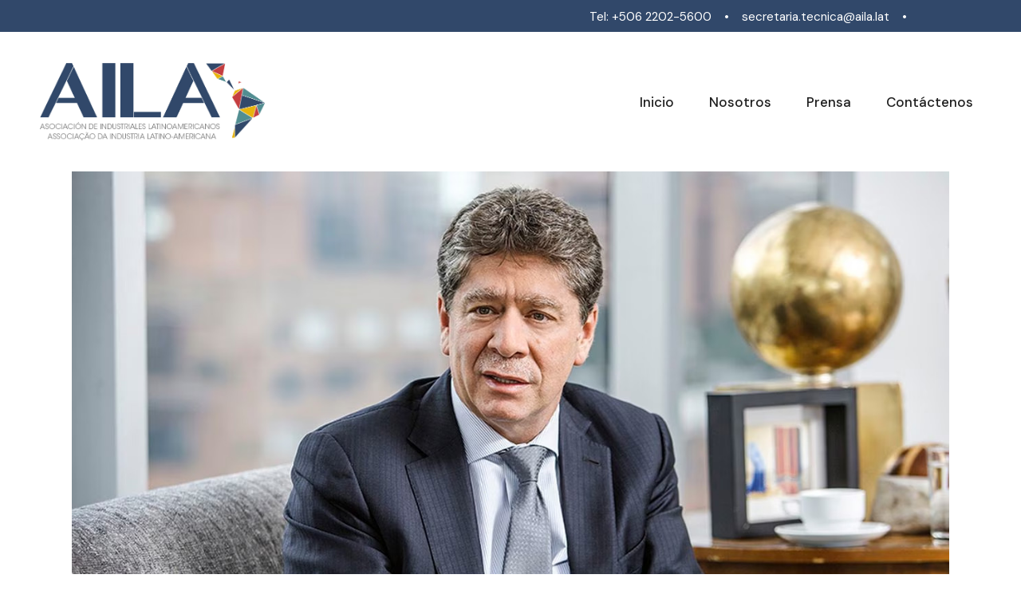

--- FILE ---
content_type: text/html; charset=UTF-8
request_url: https://aila.lat/category/uncategorized/
body_size: 11379
content:
<!DOCTYPE html>
<html lang="es-CR">
<head>
	<meta charset="UTF-8">
	<meta name="viewport" content="width=device-width, initial-scale=1, user-scalable=yes">
	<link rel="profile" href="https://gmpg.org/xfn/11">

	<title>Uncategorized &#8211; AILA</title>
<meta name='robots' content='max-image-preview:large' />
<link rel='dns-prefetch' href='//fonts.googleapis.com' />
<link rel="alternate" type="application/rss+xml" title="AILA &raquo; Feed" href="https://aila.lat/feed/" />
<link rel="alternate" type="application/rss+xml" title="AILA &raquo; RSS de los comentarios" href="https://aila.lat/comments/feed/" />
<link rel="alternate" type="application/rss+xml" title="AILA &raquo; Uncategorized RSS de la categoría" href="https://aila.lat/category/uncategorized/feed/" />
<style id='wp-img-auto-sizes-contain-inline-css' type='text/css'>
img:is([sizes=auto i],[sizes^="auto," i]){contain-intrinsic-size:3000px 1500px}
/*# sourceURL=wp-img-auto-sizes-contain-inline-css */
</style>
<style id='wp-emoji-styles-inline-css' type='text/css'>

	img.wp-smiley, img.emoji {
		display: inline !important;
		border: none !important;
		box-shadow: none !important;
		height: 1em !important;
		width: 1em !important;
		margin: 0 0.07em !important;
		vertical-align: -0.1em !important;
		background: none !important;
		padding: 0 !important;
	}
/*# sourceURL=wp-emoji-styles-inline-css */
</style>
<link rel='stylesheet' id='wp-block-library-css' href='https://aila.lat/wp-includes/css/dist/block-library/style.min.css?ver=6.9' type='text/css' media='all' />
<style id='wp-block-paragraph-inline-css' type='text/css'>
.is-small-text{font-size:.875em}.is-regular-text{font-size:1em}.is-large-text{font-size:2.25em}.is-larger-text{font-size:3em}.has-drop-cap:not(:focus):first-letter{float:left;font-size:8.4em;font-style:normal;font-weight:100;line-height:.68;margin:.05em .1em 0 0;text-transform:uppercase}body.rtl .has-drop-cap:not(:focus):first-letter{float:none;margin-left:.1em}p.has-drop-cap.has-background{overflow:hidden}:root :where(p.has-background){padding:1.25em 2.375em}:where(p.has-text-color:not(.has-link-color)) a{color:inherit}p.has-text-align-left[style*="writing-mode:vertical-lr"],p.has-text-align-right[style*="writing-mode:vertical-rl"]{rotate:180deg}
/*# sourceURL=https://aila.lat/wp-includes/blocks/paragraph/style.min.css */
</style>
<style id='global-styles-inline-css' type='text/css'>
:root{--wp--preset--aspect-ratio--square: 1;--wp--preset--aspect-ratio--4-3: 4/3;--wp--preset--aspect-ratio--3-4: 3/4;--wp--preset--aspect-ratio--3-2: 3/2;--wp--preset--aspect-ratio--2-3: 2/3;--wp--preset--aspect-ratio--16-9: 16/9;--wp--preset--aspect-ratio--9-16: 9/16;--wp--preset--color--black: #000000;--wp--preset--color--cyan-bluish-gray: #abb8c3;--wp--preset--color--white: #ffffff;--wp--preset--color--pale-pink: #f78da7;--wp--preset--color--vivid-red: #cf2e2e;--wp--preset--color--luminous-vivid-orange: #ff6900;--wp--preset--color--luminous-vivid-amber: #fcb900;--wp--preset--color--light-green-cyan: #7bdcb5;--wp--preset--color--vivid-green-cyan: #00d084;--wp--preset--color--pale-cyan-blue: #8ed1fc;--wp--preset--color--vivid-cyan-blue: #0693e3;--wp--preset--color--vivid-purple: #9b51e0;--wp--preset--gradient--vivid-cyan-blue-to-vivid-purple: linear-gradient(135deg,rgb(6,147,227) 0%,rgb(155,81,224) 100%);--wp--preset--gradient--light-green-cyan-to-vivid-green-cyan: linear-gradient(135deg,rgb(122,220,180) 0%,rgb(0,208,130) 100%);--wp--preset--gradient--luminous-vivid-amber-to-luminous-vivid-orange: linear-gradient(135deg,rgb(252,185,0) 0%,rgb(255,105,0) 100%);--wp--preset--gradient--luminous-vivid-orange-to-vivid-red: linear-gradient(135deg,rgb(255,105,0) 0%,rgb(207,46,46) 100%);--wp--preset--gradient--very-light-gray-to-cyan-bluish-gray: linear-gradient(135deg,rgb(238,238,238) 0%,rgb(169,184,195) 100%);--wp--preset--gradient--cool-to-warm-spectrum: linear-gradient(135deg,rgb(74,234,220) 0%,rgb(151,120,209) 20%,rgb(207,42,186) 40%,rgb(238,44,130) 60%,rgb(251,105,98) 80%,rgb(254,248,76) 100%);--wp--preset--gradient--blush-light-purple: linear-gradient(135deg,rgb(255,206,236) 0%,rgb(152,150,240) 100%);--wp--preset--gradient--blush-bordeaux: linear-gradient(135deg,rgb(254,205,165) 0%,rgb(254,45,45) 50%,rgb(107,0,62) 100%);--wp--preset--gradient--luminous-dusk: linear-gradient(135deg,rgb(255,203,112) 0%,rgb(199,81,192) 50%,rgb(65,88,208) 100%);--wp--preset--gradient--pale-ocean: linear-gradient(135deg,rgb(255,245,203) 0%,rgb(182,227,212) 50%,rgb(51,167,181) 100%);--wp--preset--gradient--electric-grass: linear-gradient(135deg,rgb(202,248,128) 0%,rgb(113,206,126) 100%);--wp--preset--gradient--midnight: linear-gradient(135deg,rgb(2,3,129) 0%,rgb(40,116,252) 100%);--wp--preset--font-size--small: 13px;--wp--preset--font-size--medium: 20px;--wp--preset--font-size--large: 36px;--wp--preset--font-size--x-large: 42px;--wp--preset--spacing--20: 0.44rem;--wp--preset--spacing--30: 0.67rem;--wp--preset--spacing--40: 1rem;--wp--preset--spacing--50: 1.5rem;--wp--preset--spacing--60: 2.25rem;--wp--preset--spacing--70: 3.38rem;--wp--preset--spacing--80: 5.06rem;--wp--preset--shadow--natural: 6px 6px 9px rgba(0, 0, 0, 0.2);--wp--preset--shadow--deep: 12px 12px 50px rgba(0, 0, 0, 0.4);--wp--preset--shadow--sharp: 6px 6px 0px rgba(0, 0, 0, 0.2);--wp--preset--shadow--outlined: 6px 6px 0px -3px rgb(255, 255, 255), 6px 6px rgb(0, 0, 0);--wp--preset--shadow--crisp: 6px 6px 0px rgb(0, 0, 0);}:where(.is-layout-flex){gap: 0.5em;}:where(.is-layout-grid){gap: 0.5em;}body .is-layout-flex{display: flex;}.is-layout-flex{flex-wrap: wrap;align-items: center;}.is-layout-flex > :is(*, div){margin: 0;}body .is-layout-grid{display: grid;}.is-layout-grid > :is(*, div){margin: 0;}:where(.wp-block-columns.is-layout-flex){gap: 2em;}:where(.wp-block-columns.is-layout-grid){gap: 2em;}:where(.wp-block-post-template.is-layout-flex){gap: 1.25em;}:where(.wp-block-post-template.is-layout-grid){gap: 1.25em;}.has-black-color{color: var(--wp--preset--color--black) !important;}.has-cyan-bluish-gray-color{color: var(--wp--preset--color--cyan-bluish-gray) !important;}.has-white-color{color: var(--wp--preset--color--white) !important;}.has-pale-pink-color{color: var(--wp--preset--color--pale-pink) !important;}.has-vivid-red-color{color: var(--wp--preset--color--vivid-red) !important;}.has-luminous-vivid-orange-color{color: var(--wp--preset--color--luminous-vivid-orange) !important;}.has-luminous-vivid-amber-color{color: var(--wp--preset--color--luminous-vivid-amber) !important;}.has-light-green-cyan-color{color: var(--wp--preset--color--light-green-cyan) !important;}.has-vivid-green-cyan-color{color: var(--wp--preset--color--vivid-green-cyan) !important;}.has-pale-cyan-blue-color{color: var(--wp--preset--color--pale-cyan-blue) !important;}.has-vivid-cyan-blue-color{color: var(--wp--preset--color--vivid-cyan-blue) !important;}.has-vivid-purple-color{color: var(--wp--preset--color--vivid-purple) !important;}.has-black-background-color{background-color: var(--wp--preset--color--black) !important;}.has-cyan-bluish-gray-background-color{background-color: var(--wp--preset--color--cyan-bluish-gray) !important;}.has-white-background-color{background-color: var(--wp--preset--color--white) !important;}.has-pale-pink-background-color{background-color: var(--wp--preset--color--pale-pink) !important;}.has-vivid-red-background-color{background-color: var(--wp--preset--color--vivid-red) !important;}.has-luminous-vivid-orange-background-color{background-color: var(--wp--preset--color--luminous-vivid-orange) !important;}.has-luminous-vivid-amber-background-color{background-color: var(--wp--preset--color--luminous-vivid-amber) !important;}.has-light-green-cyan-background-color{background-color: var(--wp--preset--color--light-green-cyan) !important;}.has-vivid-green-cyan-background-color{background-color: var(--wp--preset--color--vivid-green-cyan) !important;}.has-pale-cyan-blue-background-color{background-color: var(--wp--preset--color--pale-cyan-blue) !important;}.has-vivid-cyan-blue-background-color{background-color: var(--wp--preset--color--vivid-cyan-blue) !important;}.has-vivid-purple-background-color{background-color: var(--wp--preset--color--vivid-purple) !important;}.has-black-border-color{border-color: var(--wp--preset--color--black) !important;}.has-cyan-bluish-gray-border-color{border-color: var(--wp--preset--color--cyan-bluish-gray) !important;}.has-white-border-color{border-color: var(--wp--preset--color--white) !important;}.has-pale-pink-border-color{border-color: var(--wp--preset--color--pale-pink) !important;}.has-vivid-red-border-color{border-color: var(--wp--preset--color--vivid-red) !important;}.has-luminous-vivid-orange-border-color{border-color: var(--wp--preset--color--luminous-vivid-orange) !important;}.has-luminous-vivid-amber-border-color{border-color: var(--wp--preset--color--luminous-vivid-amber) !important;}.has-light-green-cyan-border-color{border-color: var(--wp--preset--color--light-green-cyan) !important;}.has-vivid-green-cyan-border-color{border-color: var(--wp--preset--color--vivid-green-cyan) !important;}.has-pale-cyan-blue-border-color{border-color: var(--wp--preset--color--pale-cyan-blue) !important;}.has-vivid-cyan-blue-border-color{border-color: var(--wp--preset--color--vivid-cyan-blue) !important;}.has-vivid-purple-border-color{border-color: var(--wp--preset--color--vivid-purple) !important;}.has-vivid-cyan-blue-to-vivid-purple-gradient-background{background: var(--wp--preset--gradient--vivid-cyan-blue-to-vivid-purple) !important;}.has-light-green-cyan-to-vivid-green-cyan-gradient-background{background: var(--wp--preset--gradient--light-green-cyan-to-vivid-green-cyan) !important;}.has-luminous-vivid-amber-to-luminous-vivid-orange-gradient-background{background: var(--wp--preset--gradient--luminous-vivid-amber-to-luminous-vivid-orange) !important;}.has-luminous-vivid-orange-to-vivid-red-gradient-background{background: var(--wp--preset--gradient--luminous-vivid-orange-to-vivid-red) !important;}.has-very-light-gray-to-cyan-bluish-gray-gradient-background{background: var(--wp--preset--gradient--very-light-gray-to-cyan-bluish-gray) !important;}.has-cool-to-warm-spectrum-gradient-background{background: var(--wp--preset--gradient--cool-to-warm-spectrum) !important;}.has-blush-light-purple-gradient-background{background: var(--wp--preset--gradient--blush-light-purple) !important;}.has-blush-bordeaux-gradient-background{background: var(--wp--preset--gradient--blush-bordeaux) !important;}.has-luminous-dusk-gradient-background{background: var(--wp--preset--gradient--luminous-dusk) !important;}.has-pale-ocean-gradient-background{background: var(--wp--preset--gradient--pale-ocean) !important;}.has-electric-grass-gradient-background{background: var(--wp--preset--gradient--electric-grass) !important;}.has-midnight-gradient-background{background: var(--wp--preset--gradient--midnight) !important;}.has-small-font-size{font-size: var(--wp--preset--font-size--small) !important;}.has-medium-font-size{font-size: var(--wp--preset--font-size--medium) !important;}.has-large-font-size{font-size: var(--wp--preset--font-size--large) !important;}.has-x-large-font-size{font-size: var(--wp--preset--font-size--x-large) !important;}
/*# sourceURL=global-styles-inline-css */
</style>

<style id='classic-theme-styles-inline-css' type='text/css'>
/*! This file is auto-generated */
.wp-block-button__link{color:#fff;background-color:#32373c;border-radius:9999px;box-shadow:none;text-decoration:none;padding:calc(.667em + 2px) calc(1.333em + 2px);font-size:1.125em}.wp-block-file__button{background:#32373c;color:#fff;text-decoration:none}
/*# sourceURL=/wp-includes/css/classic-themes.min.css */
</style>
<link rel='stylesheet' id='trp-language-switcher-style-css' href='https://aila.lat/wp-content/plugins/translatepress-multilingual/assets/css/trp-language-switcher.css?ver=2.7.5' type='text/css' media='all' />
<link rel='stylesheet' id='swiper-css' href='https://aila.lat/wp-content/plugins/elementor/assets/lib/swiper/v8/css/swiper.min.css?ver=8.4.5' type='text/css' media='all' />
<link rel='stylesheet' id='qode-essential-addons-style-css' href='https://aila.lat/wp-content/plugins/qode-essential-addons/assets/css/main.min.css?ver=6.9' type='text/css' media='all' />
<link rel='stylesheet' id='qi-google-fonts-css' href='https://fonts.googleapis.com/css?family=DM+Sans%3A400%2C500%2C600%2C700&#038;subset=latin-ext&#038;display=swap&#038;ver=1.0.0' type='text/css' media='all' />
<link rel='stylesheet' id='qi-grid-css' href='https://aila.lat/wp-content/themes/qi/assets/css/grid.min.css?ver=6.9' type='text/css' media='all' />
<link rel='stylesheet' id='qi-main-css' href='https://aila.lat/wp-content/themes/qi/assets/css/main.min.css?ver=6.9' type='text/css' media='all' />
<style id='qi-main-inline-css' type='text/css'>
#qodef-page-inner { padding: 0 0 0 0;}#qodef-top-area { background-color: #31486a;}#qodef-top-area-inner { height: 40px;}#qodef-page-header .qodef-header-logo-link { height: 130px;}.qodef-header--standard #qodef-page-header { height: 175px;background-color: #ffffff;}
/*# sourceURL=qi-main-inline-css */
</style>
<link rel='stylesheet' id='qi-style-css' href='https://aila.lat/wp-content/themes/qi/style.css?ver=6.9' type='text/css' media='all' />
<script type="text/javascript" src="https://aila.lat/wp-includes/js/jquery/jquery.min.js?ver=3.7.1" id="jquery-core-js"></script>
<script type="text/javascript" src="https://aila.lat/wp-includes/js/jquery/jquery-migrate.min.js?ver=3.4.1" id="jquery-migrate-js"></script>
<link rel="https://api.w.org/" href="https://aila.lat/wp-json/" /><link rel="alternate" title="JSON" type="application/json" href="https://aila.lat/wp-json/wp/v2/categories/1" /><link rel="EditURI" type="application/rsd+xml" title="RSD" href="https://aila.lat/xmlrpc.php?rsd" />
<meta name="generator" content="WordPress 6.9" />
<link rel="alternate" hreflang="es-CR" href="https://aila.lat/category/uncategorized/"/>
<link rel="alternate" hreflang="en-US" href="https://aila.lat/en/category/uncategorized/"/>
<link rel="alternate" hreflang="es" href="https://aila.lat/category/uncategorized/"/>
<link rel="alternate" hreflang="en" href="https://aila.lat/en/category/uncategorized/"/>
<meta name="generator" content="Elementor 3.21.3; features: e_optimized_assets_loading, e_optimized_css_loading, additional_custom_breakpoints; settings: css_print_method-external, google_font-enabled, font_display-swap">
<link rel="icon" href="https://aila.lat/wp-content/uploads/2023/02/cropped-aila-favico-32x32.png" sizes="32x32" />
<link rel="icon" href="https://aila.lat/wp-content/uploads/2023/02/cropped-aila-favico-192x192.png" sizes="192x192" />
<link rel="apple-touch-icon" href="https://aila.lat/wp-content/uploads/2023/02/cropped-aila-favico-180x180.png" />
<meta name="msapplication-TileImage" content="https://aila.lat/wp-content/uploads/2023/02/cropped-aila-favico-270x270.png" />
</head>
<body class="archive category category-uncategorized category-1 wp-embed-responsive wp-theme-qi translatepress-es_CR qodef-back-to-top--enabled qodef-content-grid-1300  qodef-header--standard qodef-header-appearance--sticky qodef-mobile-header--standard qode-essential-addons-1.5.5 theme-qi qi-1.2.2 qodef-header-standard--right qodef-search--covers-header elementor-default elementor-kit-70" itemscope itemtype="https://schema.org/WebPage">
	<a class="skip-link screen-reader-text" href="#qodef-page-content">Skip to the content</a>	<div id="qodef-page-wrapper" class="">
			<div id="qodef-top-area">
		<div id="qodef-top-area-inner" class="">
			
							<div class="qodef-widget-holder qodef-top-area-right">
						<div class="qodef-widget-holder qodef--one">
		<div id="custom_html-4" class="widget_text widget widget_custom_html qodef-top-area-right" data-area="top-area-right"><div class="textwidget custom-html-widget"><span style="
    font-size: 0.9em;
    font-weight: 400;
    color: #fff;">Tel: +506 2202-5600&nbsp;&nbsp;&nbsp;&nbsp;•&nbsp;&nbsp;&nbsp;&nbsp;secretaria.tecnica@aila.lat&nbsp;&nbsp;&nbsp;&nbsp;•&nbsp;</span></div></div><div id="qode_essential_addons_icon_svg-3" class="widget widget_qode_essential_addons_icon_svg qodef-top-area-right" data-area="top-area-right">				<div class="qodef-addons-icon-svg-widget">
											<a href="https://www.facebook.com/ASOINDLA/?locale=es_LA" target="_blank">
										<div class="qodef-m-holder" style="align-items:center">
						<div class="qodef-m-icon" style="margin: 0 10px 0 0;--fill-color: #ffffff;--fill-hover-color: #e5bf42;width: 18px;height: 18px">
							<svg xmlns="http://www.w3.org/2000/svg" viewBox="0 0 448 512"><!--! Font Awesome Pro 6.3.0 by @fontawesome - https://fontawesome.com License - https://fontawesome.com/license (Commercial License) Copyright 2023 Fonticons, Inc. --><path d="M400 32H48A48 48 0 0 0 0 80v352a48 48 0 0 0 48 48h137.25V327.69h-63V256h63v-54.64c0-62.15 37-96.48 93.67-96.48 27.14 0 55.52 4.84 55.52 4.84v61h-31.27c-30.81 0-40.42 19.12-40.42 38.73V256h68.78l-11 71.69h-57.78V480H400a48 48 0 0 0 48-48V80a48 48 0 0 0-48-48z" /></svg>						</div>
											</div>
											</a>
									</div>
				</div><div id="qode_essential_addons_icon_svg-2" class="widget widget_qode_essential_addons_icon_svg qodef-top-area-right" data-area="top-area-right">				<div class="qodef-addons-icon-svg-widget">
											<a href="https://www.linkedin.com/company/asociaci%C3%B3n-de-industriales-latinoamericanos/about/" target="_blank">
										<div class="qodef-m-holder" style="align-items:center">
						<div class="qodef-m-icon" style="margin: 0 10px 0 0;--fill-color: #ffffff;--fill-hover-color: #e5bf42;width: 18px;height: 18px">
							<svg xmlns="http://www.w3.org/2000/svg" viewBox="0 0 448 512"><!--! Font Awesome Pro 6.3.0 by @fontawesome - https://fontawesome.com License - https://fontawesome.com/license (Commercial License) Copyright 2023 Fonticons, Inc. --><path d="M416 32H31.9C14.3 32 0 46.5 0 64.3v383.4C0 465.5 14.3 480 31.9 480H416c17.6 0 32-14.5 32-32.3V64.3c0-17.8-14.4-32.3-32-32.3zM135.4 416H69V202.2h66.5V416zm-33.2-243c-21.3 0-38.5-17.3-38.5-38.5S80.9 96 102.2 96c21.2 0 38.5 17.3 38.5 38.5 0 21.3-17.2 38.5-38.5 38.5zm282.1 243h-66.4V312c0-24.8-.5-56.7-34.5-56.7-34.6 0-39.9 27-39.9 54.9V416h-66.4V202.2h63.7v29.2h.9c8.9-16.8 30.6-34.5 62.9-34.5 67.2 0 79.7 44.3 79.7 101.9V416z" /></svg>						</div>
											</div>
											</a>
									</div>
				</div><div id="qode_essential_addons_icon_svg-4" class="widget widget_qode_essential_addons_icon_svg qodef-top-area-right" data-area="top-area-right">				<div class="qodef-addons-icon-svg-widget">
											<a href="https://twitter.com/ailaindustrias?lang=es" target="_blank">
										<div class="qodef-m-holder" style="align-items:center">
						<div class="qodef-m-icon" style="margin: 0 0 0 0;--fill-color: #ffffff;--fill-hover-color: #e5bf42;width: 18px;height: 18px">
							<svg xmlns="http://www.w3.org/2000/svg" viewBox="0 0 448 512"><!--! Font Awesome Pro 6.3.0 by @fontawesome - https://fontawesome.com License - https://fontawesome.com/license (Commercial License) Copyright 2023 Fonticons, Inc. --><path d="M400 32H48C21.5 32 0 53.5 0 80v352c0 26.5 21.5 48 48 48h352c26.5 0 48-21.5 48-48V80c0-26.5-21.5-48-48-48zm-48.9 158.8c.2 2.8.2 5.7.2 8.5 0 86.7-66 186.6-186.6 186.6-37.2 0-71.7-10.8-100.7-29.4 5.3.6 10.4.8 15.8.8 30.7 0 58.9-10.4 81.4-28-28.8-.6-53-19.5-61.3-45.5 10.1 1.5 19.2 1.5 29.6-1.2-30-6.1-52.5-32.5-52.5-64.4v-.8c8.7 4.9 18.9 7.9 29.6 8.3a65.447 65.447 0 0 1-29.2-54.6c0-12.2 3.2-23.4 8.9-33.1 32.3 39.8 80.8 65.8 135.2 68.6-9.3-44.5 24-80.6 64-80.6 18.9 0 35.9 7.9 47.9 20.7 14.8-2.8 29-8.3 41.6-15.8-4.9 15.2-15.2 28-28.8 36.1 13.2-1.4 26-5.1 37.8-10.2-8.9 13.1-20.1 24.7-32.9 34z" /></svg>						</div>
											</div>
											</a>
									</div>
				</div>	</div>
				</div>
			
					</div>
	</div>
<header id="qodef-page-header" >
		<div id="qodef-page-header-inner" class="">
		<a itemprop="url" class="qodef-header-logo-link qodef-height--set qodef-source--image" href="https://aila.lat/" rel="home">
	<img fetchpriority="high" width="1262" height="582" src="https://aila.lat/wp-content/uploads/2023/02/cropped-AILA.png" class="qodef-header-logo-image qodef--main" alt="logo main" itemprop="image" srcset="https://aila.lat/wp-content/uploads/2023/02/cropped-AILA.png 1262w, https://aila.lat/wp-content/uploads/2023/02/cropped-AILA-300x138.png 300w, https://aila.lat/wp-content/uploads/2023/02/cropped-AILA-1024x472.png 1024w, https://aila.lat/wp-content/uploads/2023/02/cropped-AILA-768x354.png 768w" sizes="(max-width: 1262px) 100vw, 1262px" /></a>
	<nav class="qodef-header-navigation" role="navigation" aria-label="Top Menu">
		<ul id="menu-primary-menu-1" class="menu"><li class="menu-item menu-item-type-post_type menu-item-object-page menu-item-home menu-item-230"><a href="https://aila.lat/"><span class="qodef-menu-item-text">Inicio</span></a></li>
<li class="menu-item menu-item-type-post_type menu-item-object-page menu-item-has-children menu-item-193 qodef-menu-item--narrow"><a href="https://aila.lat/nosotros/"><span class="qodef-menu-item-text">Nosotros</span></a>
<ul class="sub-menu">
	<li class="menu-item menu-item-type-post_type menu-item-object-page menu-item-46"><a href="https://aila.lat/historia/"><span class="qodef-menu-item-text">Historia</span></a></li>
</ul>
</li>
<li class="menu-item menu-item-type-post_type menu-item-object-page menu-item-546"><a href="https://aila.lat/prensa/"><span class="qodef-menu-item-text">Prensa</span></a></li>
<li class="menu-item menu-item-type-post_type menu-item-object-page menu-item-194"><a href="https://aila.lat/contactenos/"><span class="qodef-menu-item-text">Contáctenos</span></a></li>
</ul>	</nav>
	</div>
	<div class="qodef-header-sticky qodef-custom-header-layout qodef-appearance--down">
	<div class="qodef-header-sticky-inner ">
		<a itemprop="url" class="qodef-header-logo-link qodef-height--set qodef-source--image" href="https://aila.lat/" rel="home">
	<img width="1039" height="331" src="https://aila.lat/wp-content/uploads/2023/02/AILA-logo.png" class="qodef-header-logo-image qodef--main" alt="logo main" itemprop="image" srcset="https://aila.lat/wp-content/uploads/2023/02/AILA-logo.png 1039w, https://aila.lat/wp-content/uploads/2023/02/AILA-logo-300x96.png 300w, https://aila.lat/wp-content/uploads/2023/02/AILA-logo-1024x326.png 1024w, https://aila.lat/wp-content/uploads/2023/02/AILA-logo-768x245.png 768w" sizes="(max-width: 1039px) 100vw, 1039px" /></a>
	<nav class="qodef-header-navigation" role="navigation" aria-label="Top Menu">
		<ul id="menu-primary-menu-2" class="menu"><li class="menu-item menu-item-type-post_type menu-item-object-page menu-item-home menu-item-230"><a href="https://aila.lat/"><span class="qodef-menu-item-text">Inicio</span></a></li>
<li class="menu-item menu-item-type-post_type menu-item-object-page menu-item-has-children menu-item-193 qodef-menu-item--narrow"><a href="https://aila.lat/nosotros/"><span class="qodef-menu-item-text">Nosotros</span></a>
<ul class="sub-menu">
	<li class="menu-item menu-item-type-post_type menu-item-object-page menu-item-46"><a href="https://aila.lat/historia/"><span class="qodef-menu-item-text">Historia</span></a></li>
</ul>
</li>
<li class="menu-item menu-item-type-post_type menu-item-object-page menu-item-546"><a href="https://aila.lat/prensa/"><span class="qodef-menu-item-text">Prensa</span></a></li>
<li class="menu-item menu-item-type-post_type menu-item-object-page menu-item-194"><a href="https://aila.lat/contactenos/"><span class="qodef-menu-item-text">Contáctenos</span></a></li>
</ul>	</nav>
	</div>
	</div>
</header>
<header id="qodef-page-mobile-header">
		<div id="qodef-page-mobile-header-inner" >
		<a itemprop="url" class="qodef-mobile-header-logo-link" href="https://aila.lat/" rel="home">
	<span class="qodef-header-logo-label">AILA</span></a>
	<button type="button" class="qodef-mobile-header-opener" aria-expanded="false" aria-label="Open the menu"><svg class="qodef--initial" xmlns="http://www.w3.org/2000/svg" xmlns:xlink="http://www.w3.org/1999/xlink" width="20" height="13" x="0px" y="0px" viewBox="0 0 21.3 13.7" xml:space="preserve" aria-hidden="true"><rect x="10.1" y="-9.1" transform="matrix(-1.836970e-16 1 -1 -1.836970e-16 11.5 -9.75)" width="1" height="20"/><rect x="10.1" y="-3.1" transform="matrix(-1.836970e-16 1 -1 -1.836970e-16 17.5 -3.75)" width="1" height="20"/><rect x="10.1" y="2.9" transform="matrix(-1.836970e-16 1 -1 -1.836970e-16 23.5 2.25)" width="1" height="20"/></svg></button>
		<nav class="qodef-mobile-header-navigation qodef-mobile-header-navigation-initial" role="navigation" aria-label="Mobile Menu">
		<ul id="menu-primary-menu-3" class=""><li class="menu-item menu-item-type-post_type menu-item-object-page menu-item-home menu-item-230"><a href="https://aila.lat/"><span class="qodef-menu-item-text">Inicio</span></a></li>
<li class="menu-item menu-item-type-post_type menu-item-object-page menu-item-has-children menu-item-193 qodef-menu-item--narrow"><a href="https://aila.lat/nosotros/"><span class="qodef-menu-item-text">Nosotros</span></a><button type="button" class="qodef-mobile-menu-item-icon" aria-expanded="false" aria-label="Open the menu"><span class="screen-reader-text">Show sub menu</span><svg  xmlns="http://www.w3.org/2000/svg" xmlns:xlink="http://www.w3.org/1999/xlink" x="0px" y="0px" width="6.2px" height="10.8px" viewBox="0 0 6.2 10.8" xml:space="preserve" aria-hidden="true"><g><path d="M5.9,5.9l-4.7,4.7c-0.3,0.3-0.7,0.3-1,0c-0.1-0.1-0.2-0.3-0.2-0.5c0-0.2,0.1-0.4,0.2-0.5l4.1-4.2L0.3,1.2c-0.4-0.3-0.4-0.7,0-1c0.3-0.3,0.7-0.3,1,0l4.7,4.7C6.1,5,6.2,5.2,6.2,5.4C6.2,5.6,6.1,5.8,5.9,5.9z"/></g></svg></button>
<ul class="sub-menu">
	<li class="menu-item menu-item-type-post_type menu-item-object-page menu-item-46"><a href="https://aila.lat/historia/"><span class="qodef-menu-item-text">Historia</span></a></li>
</ul>
</li>
<li class="menu-item menu-item-type-post_type menu-item-object-page menu-item-546"><a href="https://aila.lat/prensa/"><span class="qodef-menu-item-text">Prensa</span></a></li>
<li class="menu-item menu-item-type-post_type menu-item-object-page menu-item-194"><a href="https://aila.lat/contactenos/"><span class="qodef-menu-item-text">Contáctenos</span></a></li>
</ul>	</nav>
	</div>
	</header>
		<div id="qodef-page-outer">
						<div id="qodef-page-inner" class="qodef-content-grid">
<main id="qodef-page-content" class="qodef-grid qodef-layout--columns  qodef-gutter--huge">
	<div class="qodef-grid-inner">
		<div class="qodef-grid-item qodef-page-content-section">
		<div class="qodef-blog qodef-m qodef--list qodef-grid qodef-layout--columns qodef-responsive--predefined   ">
					<div class="qodef-grid-inner">
				<article class="qodef-blog-item qodef-e qodef-grid-item post-695 post type-post status-publish format-standard has-post-thumbnail hentry category-uncategorized tag-bruce-mac-master">
	<div class="qodef-e-inner">
		<div class="qodef-e-media">
		<div class="qodef-e-media-image">
					<a itemprop="url" href="https://aila.lat/2024/03/20/en-asamblea-ordinaria-de-la-asociacion-de-industriales-de-america-latina-aila-colombia-con-el-presidente-de-la-andi-bruce-mac-master-queda-elegida-para-presidir-la-aila-para-el-peri/">
				<img width="1280" height="720" src="https://aila.lat/wp-content/uploads/2023/02/don-bruce-mac-master-vice-presidente.jpg" class="attachment-full size-full wp-post-image" alt="" decoding="async" srcset="https://aila.lat/wp-content/uploads/2023/02/don-bruce-mac-master-vice-presidente.jpg 1280w, https://aila.lat/wp-content/uploads/2023/02/don-bruce-mac-master-vice-presidente-300x169.jpg 300w, https://aila.lat/wp-content/uploads/2023/02/don-bruce-mac-master-vice-presidente-1024x576.jpg 1024w, https://aila.lat/wp-content/uploads/2023/02/don-bruce-mac-master-vice-presidente-768x432.jpg 768w" sizes="(max-width: 1280px) 100vw, 1280px" />					</a>
					</div>
</div>
		<div class="qodef-e-content">
			<div class="qodef-e-info qodef-info--top qodef-info-style">
				<div itemprop="dateCreated" class="qodef-e-info-item qodef-e-info-date entry-date published updated">
	<a itemprop="url" href="https://aila.lat/2024/03/">marzo 20, 2024</a>
</div>
<div class="qodef-e-info-item qodef-e-info-category">
	<a href="https://aila.lat/category/uncategorized/" rel="category tag">Uncategorized</a></div>
<div class="qodef-e-info-item qodef-e-info-author">
	<a itemprop="author" class="qodef-e-info-author-link" href="https://aila.lat/author/aila-admin/">
		<span class="qodef-e-info-author-label">by</span>
		aila-admin	</a>
</div>
			</div>
			<div class="qodef-e-text">
				<h2 itemprop="name" class="qodef-e-post-title entry-title">
			<a itemprop="url" class="qodef-e-title-link" href="https://aila.lat/2024/03/20/en-asamblea-ordinaria-de-la-asociacion-de-industriales-de-america-latina-aila-colombia-con-el-presidente-de-la-andi-bruce-mac-master-queda-elegida-para-presidir-la-aila-para-el-peri/">
			En Asamblea Ordinaria de la Asociación de Industriales de América Latina – AILA: Colombia con el presidente de la ANDI, Bruce Mac Master,  queda elegida para presidir la AILA para el período 2024-2027			</a>
	</h2>
		<p itemprop="description" class="qodef-e-excerpt">
			San José, Costa Rica. El viernes 8 de marzo de 2024 se realizó la Asamblea Ordinaria de la Asociación de Industriales Latinoamericanos (AILA) en la cual se realizó la elección		</p>
				</div>
			<div class="qodef-e-info qodef-info--bottom">
					<div class="qodef-e-read-more">
		<a itemprop="url" class="qodef-theme-button qodef--with-icon qodef--simple" href="https://aila.lat/2024/03/20/en-asamblea-ordinaria-de-la-asociacion-de-industriales-de-america-latina-aila-colombia-con-el-presidente-de-la-andi-bruce-mac-master-queda-elegida-para-presidir-la-aila-para-el-peri/" target="_self">Read more<svg class="qodef-theme-button-icon" xmlns="http://www.w3.org/2000/svg" xmlns:xlink="http://www.w3.org/1999/xlink" x="0px" y="0px" width="6.7px" height="11.4px" viewBox="0 0 6.7 11.4" xml:space="preserve"><path d="M6.4,5L1.7,0.3c-0.4-0.4-1-0.4-1.3,0C0.1,0.5,0,0.7,0,1s0.1,0.5,0.4,0.7l3.8,4l-3.9,4C0.1,9.8,0,10.1,0,10.4  c0,0.3,0.1,0.5,0.3,0.7c0.2,0.2,0.4,0.3,0.7,0.3c0,0,0,0,0,0c0.2,0,0.5-0.1,0.7-0.3l4.7-4.7C6.5,6.2,6.7,6,6.7,5.7  C6.7,5.4,6.6,5.1,6.4,5z"></path></svg></a>	</div>
			</div>
		</div>
	</div>
</article>
<article class="qodef-blog-item qodef-e qodef-grid-item post-629 post type-post status-publish format-standard has-post-thumbnail hentry category-uncategorized">
	<div class="qodef-e-inner">
		<div class="qodef-e-media">
		<div class="qodef-e-media-image">
					<a itemprop="url" href="https://aila.lat/2024/01/10/asociacion-de-industriales-latinoamericanos-aila-manifiesta-solidaridad-y-apoyo-ante-situacion-que-atraviesa-ecuador/">
				<img loading="lazy" width="1999" height="1119" src="https://aila.lat/wp-content/uploads/2024/01/costa-rica-ecuador.jpg" class="attachment-full size-full wp-post-image" alt="" decoding="async" srcset="https://aila.lat/wp-content/uploads/2024/01/costa-rica-ecuador.jpg 1999w, https://aila.lat/wp-content/uploads/2024/01/costa-rica-ecuador-300x168.jpg 300w, https://aila.lat/wp-content/uploads/2024/01/costa-rica-ecuador-1024x573.jpg 1024w, https://aila.lat/wp-content/uploads/2024/01/costa-rica-ecuador-768x430.jpg 768w, https://aila.lat/wp-content/uploads/2024/01/costa-rica-ecuador-1536x860.jpg 1536w, https://aila.lat/wp-content/uploads/2024/01/costa-rica-ecuador-18x10.jpg 18w" sizes="(max-width: 1999px) 100vw, 1999px" />					</a>
					</div>
</div>
		<div class="qodef-e-content">
			<div class="qodef-e-info qodef-info--top qodef-info-style">
				<div itemprop="dateCreated" class="qodef-e-info-item qodef-e-info-date entry-date published updated">
	<a itemprop="url" href="https://aila.lat/2024/01/">enero 10, 2024</a>
</div>
<div class="qodef-e-info-item qodef-e-info-category">
	<a href="https://aila.lat/category/uncategorized/" rel="category tag">Uncategorized</a></div>
<div class="qodef-e-info-item qodef-e-info-author">
	<a itemprop="author" class="qodef-e-info-author-link" href="https://aila.lat/author/aila-admin/">
		<span class="qodef-e-info-author-label">by</span>
		aila-admin	</a>
</div>
			</div>
			<div class="qodef-e-text">
				<h2 itemprop="name" class="qodef-e-post-title entry-title">
			<a itemprop="url" class="qodef-e-title-link" href="https://aila.lat/2024/01/10/asociacion-de-industriales-latinoamericanos-aila-manifiesta-solidaridad-y-apoyo-ante-situacion-que-atraviesa-ecuador/">
			Asociación de Industriales Latinoamericanos (AILA) manifiesta solidaridad y apoyo ante situación que atraviesa Ecuador			</a>
	</h2>
		<p itemprop="description" class="qodef-e-excerpt">
			Luego de atravesar un complejo proceso electoral, Ecuador enfrenta una alarmante escalada de violencia producto de estructuras de crimen organizado. Miércoles 10 de enero, 2024. L		</p>
				</div>
			<div class="qodef-e-info qodef-info--bottom">
					<div class="qodef-e-read-more">
		<a itemprop="url" class="qodef-theme-button qodef--with-icon qodef--simple" href="https://aila.lat/2024/01/10/asociacion-de-industriales-latinoamericanos-aila-manifiesta-solidaridad-y-apoyo-ante-situacion-que-atraviesa-ecuador/" target="_self">Read more<svg class="qodef-theme-button-icon" xmlns="http://www.w3.org/2000/svg" xmlns:xlink="http://www.w3.org/1999/xlink" x="0px" y="0px" width="6.7px" height="11.4px" viewBox="0 0 6.7 11.4" xml:space="preserve"><path d="M6.4,5L1.7,0.3c-0.4-0.4-1-0.4-1.3,0C0.1,0.5,0,0.7,0,1s0.1,0.5,0.4,0.7l3.8,4l-3.9,4C0.1,9.8,0,10.1,0,10.4  c0,0.3,0.1,0.5,0.3,0.7c0.2,0.2,0.4,0.3,0.7,0.3c0,0,0,0,0,0c0.2,0,0.5-0.1,0.7-0.3l4.7-4.7C6.5,6.2,6.7,6,6.7,5.7  C6.7,5.4,6.6,5.1,6.4,5z"></path></svg></a>	</div>
			</div>
		</div>
	</div>
</article>
<article class="qodef-blog-item qodef-e qodef-grid-item post-615 post type-post status-publish format-standard has-post-thumbnail hentry category-uncategorized">
	<div class="qodef-e-inner">
		<div class="qodef-e-media">
		<div class="qodef-e-media-image">
					<a itemprop="url" href="https://aila.lat/2023/09/19/un-dialogo-tripartito-ampliado-apunta-a-la-reduccion-de-brechas-laborales-en-el-ecuador/">
				<img loading="lazy" width="1600" height="1066" src="https://aila.lat/wp-content/uploads/2023/06/Un-dialogo-tripartito-ampliado-apunta-a-la-reduccion-de-brechas.jpg" class="attachment-full size-full wp-post-image" alt="" decoding="async" srcset="https://aila.lat/wp-content/uploads/2023/06/Un-dialogo-tripartito-ampliado-apunta-a-la-reduccion-de-brechas.jpg 1600w, https://aila.lat/wp-content/uploads/2023/06/Un-dialogo-tripartito-ampliado-apunta-a-la-reduccion-de-brechas-300x200.jpg 300w, https://aila.lat/wp-content/uploads/2023/06/Un-dialogo-tripartito-ampliado-apunta-a-la-reduccion-de-brechas-1024x682.jpg 1024w, https://aila.lat/wp-content/uploads/2023/06/Un-dialogo-tripartito-ampliado-apunta-a-la-reduccion-de-brechas-768x512.jpg 768w, https://aila.lat/wp-content/uploads/2023/06/Un-dialogo-tripartito-ampliado-apunta-a-la-reduccion-de-brechas-1536x1023.jpg 1536w" sizes="(max-width: 1600px) 100vw, 1600px" />					</a>
					</div>
</div>
		<div class="qodef-e-content">
			<div class="qodef-e-info qodef-info--top qodef-info-style">
				<div itemprop="dateCreated" class="qodef-e-info-item qodef-e-info-date entry-date published updated">
	<a itemprop="url" href="https://aila.lat/2023/09/">septiembre 19, 2023</a>
</div>
<div class="qodef-e-info-item qodef-e-info-category">
	<a href="https://aila.lat/category/uncategorized/" rel="category tag">Uncategorized</a></div>
<div class="qodef-e-info-item qodef-e-info-author">
	<a itemprop="author" class="qodef-e-info-author-link" href="https://aila.lat/author/aila-admin/">
		<span class="qodef-e-info-author-label">by</span>
		aila-admin	</a>
</div>
			</div>
			<div class="qodef-e-text">
				<h2 itemprop="name" class="qodef-e-post-title entry-title">
			<a itemprop="url" class="qodef-e-title-link" href="https://aila.lat/2023/09/19/un-dialogo-tripartito-ampliado-apunta-a-la-reduccion-de-brechas-laborales-en-el-ecuador/">
			Un diálogo tripartito ampliado apunta a la reducción de brechas laborales en el Ecuador			</a>
	</h2>
		<p itemprop="description" class="qodef-e-excerpt">
			“Queremos lograr un compromiso entre empleadores, trabajadores, estudiantes, la academia, gremios y organismos internacionales para mejorar las condiciones de empleabilidad en el		</p>
				</div>
			<div class="qodef-e-info qodef-info--bottom">
					<div class="qodef-e-read-more">
		<a itemprop="url" class="qodef-theme-button qodef--with-icon qodef--simple" href="https://aila.lat/2023/09/19/un-dialogo-tripartito-ampliado-apunta-a-la-reduccion-de-brechas-laborales-en-el-ecuador/" target="_self">Read more<svg class="qodef-theme-button-icon" xmlns="http://www.w3.org/2000/svg" xmlns:xlink="http://www.w3.org/1999/xlink" x="0px" y="0px" width="6.7px" height="11.4px" viewBox="0 0 6.7 11.4" xml:space="preserve"><path d="M6.4,5L1.7,0.3c-0.4-0.4-1-0.4-1.3,0C0.1,0.5,0,0.7,0,1s0.1,0.5,0.4,0.7l3.8,4l-3.9,4C0.1,9.8,0,10.1,0,10.4  c0,0.3,0.1,0.5,0.3,0.7c0.2,0.2,0.4,0.3,0.7,0.3c0,0,0,0,0,0c0.2,0,0.5-0.1,0.7-0.3l4.7-4.7C6.5,6.2,6.7,6,6.7,5.7  C6.7,5.4,6.6,5.1,6.4,5z"></path></svg></a>	</div>
			</div>
		</div>
	</div>
</article>
<article class="qodef-blog-item qodef-e qodef-grid-item post-598 post type-post status-publish format-standard has-post-thumbnail hentry category-uncategorized">
	<div class="qodef-e-inner">
		<div class="qodef-e-media">
		<div class="qodef-e-media-image">
					<a itemprop="url" href="https://aila.lat/2023/06/20/camara-de-industrias-de-costa-rica-dio-a-conocer-su-encuesta-anual-de-industriales-2023/">
				<img loading="lazy" width="871" height="443" src="https://aila.lat/wp-content/uploads/2023/06/aila.jpg" class="attachment-full size-full wp-post-image" alt="" decoding="async" srcset="https://aila.lat/wp-content/uploads/2023/06/aila.jpg 871w, https://aila.lat/wp-content/uploads/2023/06/aila-300x153.jpg 300w, https://aila.lat/wp-content/uploads/2023/06/aila-768x391.jpg 768w" sizes="(max-width: 871px) 100vw, 871px" />					</a>
					</div>
</div>
		<div class="qodef-e-content">
			<div class="qodef-e-info qodef-info--top qodef-info-style">
				<div itemprop="dateCreated" class="qodef-e-info-item qodef-e-info-date entry-date published updated">
	<a itemprop="url" href="https://aila.lat/2023/06/">junio 20, 2023</a>
</div>
<div class="qodef-e-info-item qodef-e-info-category">
	<a href="https://aila.lat/category/uncategorized/" rel="category tag">Uncategorized</a></div>
<div class="qodef-e-info-item qodef-e-info-author">
	<a itemprop="author" class="qodef-e-info-author-link" href="https://aila.lat/author/aila-admin/">
		<span class="qodef-e-info-author-label">by</span>
		aila-admin	</a>
</div>
			</div>
			<div class="qodef-e-text">
				<h2 itemprop="name" class="qodef-e-post-title entry-title">
			<a itemprop="url" class="qodef-e-title-link" href="https://aila.lat/2023/06/20/camara-de-industrias-de-costa-rica-dio-a-conocer-su-encuesta-anual-de-industriales-2023/">
			Cámara de Industrias de Costa Rica dio a conocer su encuesta anual de industriales 2023			</a>
	</h2>
		<p itemprop="description" class="qodef-e-excerpt">
			La Cámara de Industrias de Costa Rica (CICR) dio a conocer nuevos resultados de la encuesta anual “Perspectivas empresariales y valoración de factores de competitividad del sec		</p>
				</div>
			<div class="qodef-e-info qodef-info--bottom">
					<div class="qodef-e-read-more">
		<a itemprop="url" class="qodef-theme-button qodef--with-icon qodef--simple" href="https://aila.lat/2023/06/20/camara-de-industrias-de-costa-rica-dio-a-conocer-su-encuesta-anual-de-industriales-2023/" target="_self">Read more<svg class="qodef-theme-button-icon" xmlns="http://www.w3.org/2000/svg" xmlns:xlink="http://www.w3.org/1999/xlink" x="0px" y="0px" width="6.7px" height="11.4px" viewBox="0 0 6.7 11.4" xml:space="preserve"><path d="M6.4,5L1.7,0.3c-0.4-0.4-1-0.4-1.3,0C0.1,0.5,0,0.7,0,1s0.1,0.5,0.4,0.7l3.8,4l-3.9,4C0.1,9.8,0,10.1,0,10.4  c0,0.3,0.1,0.5,0.3,0.7c0.2,0.2,0.4,0.3,0.7,0.3c0,0,0,0,0,0c0.2,0,0.5-0.1,0.7-0.3l4.7-4.7C6.5,6.2,6.7,6,6.7,5.7  C6.7,5.4,6.6,5.1,6.4,5z"></path></svg></a>	</div>
			</div>
		</div>
	</div>
</article>
<article class="qodef-blog-item qodef-e qodef-grid-item post-1 post type-post status-publish format-standard has-post-thumbnail hentry category-uncategorized">
	<div class="qodef-e-inner">
		<div class="qodef-e-media">
		<div class="qodef-e-media-image">
					<a itemprop="url" href="https://aila.lat/2023/03/10/8vo-encuentro-alac/">
				<img loading="lazy" width="1024" height="768" src="https://aila.lat/wp-content/uploads/2023/02/8vo-encuentro-alac.jpeg" class="attachment-full size-full wp-post-image" alt="" decoding="async" srcset="https://aila.lat/wp-content/uploads/2023/02/8vo-encuentro-alac.jpeg 1024w, https://aila.lat/wp-content/uploads/2023/02/8vo-encuentro-alac-300x225.jpeg 300w, https://aila.lat/wp-content/uploads/2023/02/8vo-encuentro-alac-768x576.jpeg 768w" sizes="(max-width: 1024px) 100vw, 1024px" />					</a>
					</div>
</div>
		<div class="qodef-e-content">
			<div class="qodef-e-info qodef-info--top qodef-info-style">
				<div itemprop="dateCreated" class="qodef-e-info-item qodef-e-info-date entry-date published updated">
	<a itemprop="url" href="https://aila.lat/2023/03/">marzo 10, 2023</a>
</div>
<div class="qodef-e-info-item qodef-e-info-category">
	<a href="https://aila.lat/category/uncategorized/" rel="category tag">Uncategorized</a></div>
<div class="qodef-e-info-item qodef-e-info-author">
	<a itemprop="author" class="qodef-e-info-author-link" href="https://aila.lat/author/aila-admin/">
		<span class="qodef-e-info-author-label">by</span>
		aila-admin	</a>
</div>
			</div>
			<div class="qodef-e-text">
				<h2 itemprop="name" class="qodef-e-post-title entry-title">
			<a itemprop="url" class="qodef-e-title-link" href="https://aila.lat/2023/03/10/8vo-encuentro-alac/">
			AILA: luchar contra todas las formas del comercio ilícito es un compromiso impostergable con el desarrollo de los países			</a>
	</h2>
		<p itemprop="description" class="qodef-e-excerpt">
			“Nos encontramos frente a un reto multicausal, complejo y de operación e impacto transnacional, lo que nos deja un solo camino: avanzar juntos.&quot;		</p>
				</div>
			<div class="qodef-e-info qodef-info--bottom">
					<div class="qodef-e-read-more">
		<a itemprop="url" class="qodef-theme-button qodef--with-icon qodef--simple" href="https://aila.lat/2023/03/10/8vo-encuentro-alac/" target="_self">Read more<svg class="qodef-theme-button-icon" xmlns="http://www.w3.org/2000/svg" xmlns:xlink="http://www.w3.org/1999/xlink" x="0px" y="0px" width="6.7px" height="11.4px" viewBox="0 0 6.7 11.4" xml:space="preserve"><path d="M6.4,5L1.7,0.3c-0.4-0.4-1-0.4-1.3,0C0.1,0.5,0,0.7,0,1s0.1,0.5,0.4,0.7l3.8,4l-3.9,4C0.1,9.8,0,10.1,0,10.4  c0,0.3,0.1,0.5,0.3,0.7c0.2,0.2,0.4,0.3,0.7,0.3c0,0,0,0,0,0c0.2,0,0.5-0.1,0.7-0.3l4.7-4.7C6.5,6.2,6.7,6,6.7,5.7  C6.7,5.4,6.6,5.1,6.4,5z"></path></svg></a>	</div>
			</div>
		</div>
	</div>
</article>
<article class="qodef-blog-item qodef-e qodef-grid-item post-573 post type-post status-publish format-standard has-post-thumbnail hentry category-uncategorized">
	<div class="qodef-e-inner">
		<div class="qodef-e-media">
		<div class="qodef-e-media-image">
					<a itemprop="url" href="https://aila.lat/2023/03/06/aila-sector-industrial-latinoamericano-hace-un-llamado-al-respeto-de-la-seguridad-juridica-en-nicaragua/">
				<img loading="lazy" width="1039" height="331" src="https://aila.lat/wp-content/uploads/2023/02/AILA-logo.png" class="attachment-full size-full wp-post-image" alt="" decoding="async" srcset="https://aila.lat/wp-content/uploads/2023/02/AILA-logo.png 1039w, https://aila.lat/wp-content/uploads/2023/02/AILA-logo-300x96.png 300w, https://aila.lat/wp-content/uploads/2023/02/AILA-logo-1024x326.png 1024w, https://aila.lat/wp-content/uploads/2023/02/AILA-logo-768x245.png 768w" sizes="(max-width: 1039px) 100vw, 1039px" />					</a>
					</div>
</div>
		<div class="qodef-e-content">
			<div class="qodef-e-info qodef-info--top qodef-info-style">
				<div itemprop="dateCreated" class="qodef-e-info-item qodef-e-info-date entry-date published updated">
	<a itemprop="url" href="https://aila.lat/2023/03/">marzo 6, 2023</a>
</div>
<div class="qodef-e-info-item qodef-e-info-category">
	<a href="https://aila.lat/category/uncategorized/" rel="category tag">Uncategorized</a></div>
<div class="qodef-e-info-item qodef-e-info-author">
	<a itemprop="author" class="qodef-e-info-author-link" href="https://aila.lat/author/aila-admin/">
		<span class="qodef-e-info-author-label">by</span>
		aila-admin	</a>
</div>
			</div>
			<div class="qodef-e-text">
				<h2 itemprop="name" class="qodef-e-post-title entry-title">
			<a itemprop="url" class="qodef-e-title-link" href="https://aila.lat/2023/03/06/aila-sector-industrial-latinoamericano-hace-un-llamado-al-respeto-de-la-seguridad-juridica-en-nicaragua/">
			AILA: sector industrial latinoamericano hace un llamado al respeto de la seguridad jurídica en Nicaragua			</a>
	</h2>
		<p itemprop="description" class="qodef-e-excerpt">
			Cancelación de la personería de 20 organizaciones gremiales, incluida el Cosep y las cámaras que lo integran es un ataque directo al Estado de Derecho y la institucionalidad		</p>
				</div>
			<div class="qodef-e-info qodef-info--bottom">
					<div class="qodef-e-read-more">
		<a itemprop="url" class="qodef-theme-button qodef--with-icon qodef--simple" href="https://aila.lat/2023/03/06/aila-sector-industrial-latinoamericano-hace-un-llamado-al-respeto-de-la-seguridad-juridica-en-nicaragua/" target="_self">Read more<svg class="qodef-theme-button-icon" xmlns="http://www.w3.org/2000/svg" xmlns:xlink="http://www.w3.org/1999/xlink" x="0px" y="0px" width="6.7px" height="11.4px" viewBox="0 0 6.7 11.4" xml:space="preserve"><path d="M6.4,5L1.7,0.3c-0.4-0.4-1-0.4-1.3,0C0.1,0.5,0,0.7,0,1s0.1,0.5,0.4,0.7l3.8,4l-3.9,4C0.1,9.8,0,10.1,0,10.4  c0,0.3,0.1,0.5,0.3,0.7c0.2,0.2,0.4,0.3,0.7,0.3c0,0,0,0,0,0c0.2,0,0.5-0.1,0.7-0.3l4.7-4.7C6.5,6.2,6.7,6,6.7,5.7  C6.7,5.4,6.6,5.1,6.4,5z"></path></svg></a>	</div>
			</div>
		</div>
	</div>
</article>
			</div>
						</div>
</div>
	</div>
</main>
			</div><!-- close #qodef-page-inner div from header.php -->
		</div><!-- close #qodef-page-outer div from header.php -->
		<footer id="qodef-page-footer" >
		<div id="qodef-page-footer-top-area">
		<div id="qodef-page-footer-top-area-inner" class="qodef-content-grid">
			<div class="qodef-grid qodef-layout--columns qodef-responsive--custom qodef-col-num--4 qodef-col-num--1024--2 qodef-col-num--768--2 qodef-col-num--680--1 qodef-col-num--480--1 qodef-gutter--normal">
				<div class="qodef-grid-inner">
											<div class="qodef-grid-item">
							<div id="media_image-2" class="widget widget_media_image" data-area="footer_top_area_column_1"><img loading="lazy" width="300" height="138" src="https://aila.lat/wp-content/uploads/2023/02/cropped-AILA-300x138.png" class="image wp-image-67  attachment-medium size-medium" alt="" style="max-width: 100%; height: auto;" decoding="async" srcset="https://aila.lat/wp-content/uploads/2023/02/cropped-AILA-300x138.png 300w, https://aila.lat/wp-content/uploads/2023/02/cropped-AILA-1024x472.png 1024w, https://aila.lat/wp-content/uploads/2023/02/cropped-AILA-768x354.png 768w, https://aila.lat/wp-content/uploads/2023/02/cropped-AILA.png 1262w" sizes="(max-width: 300px) 100vw, 300px" /></div><div id="qode_essential_addons_icon_svg-5" class="widget widget_qode_essential_addons_icon_svg" data-area="footer_top_area_column_1">				<div class="qodef-addons-icon-svg-widget">
											<a href="https://www.facebook.com/ASOINDLA/?locale=es_LA" target="_blank">
										<div class="qodef-m-holder" style="align-items:center">
						<div class="qodef-m-icon" style="margin: 0 15px 0 0;--fill-color: #1c244b;--fill-hover-color: #e5bf42;width: 24px;height: 24px">
							<svg xmlns="http://www.w3.org/2000/svg" viewBox="0 0 448 512"><!--! Font Awesome Pro 6.3.0 by @fontawesome - https://fontawesome.com License - https://fontawesome.com/license (Commercial License) Copyright 2023 Fonticons, Inc. --><path d="M400 32H48A48 48 0 0 0 0 80v352a48 48 0 0 0 48 48h137.25V327.69h-63V256h63v-54.64c0-62.15 37-96.48 93.67-96.48 27.14 0 55.52 4.84 55.52 4.84v61h-31.27c-30.81 0-40.42 19.12-40.42 38.73V256h68.78l-11 71.69h-57.78V480H400a48 48 0 0 0 48-48V80a48 48 0 0 0-48-48z" /></svg>						</div>
											</div>
											</a>
									</div>
				</div><div id="qode_essential_addons_icon_svg-6" class="widget widget_qode_essential_addons_icon_svg" data-area="footer_top_area_column_1">				<div class="qodef-addons-icon-svg-widget">
											<a href="https://www.linkedin.com/company/asociaci%C3%B3n-de-industriales-latinoamericanos/about/" target="_blank">
										<div class="qodef-m-holder" style="align-items:center">
						<div class="qodef-m-icon" style="margin: 0 20px 0 0;--fill-color: #1c244b;--fill-hover-color: #e5bf42;width: 24px;height: 24px">
							<svg xmlns="http://www.w3.org/2000/svg" viewBox="0 0 448 512"><!--! Font Awesome Pro 6.3.0 by @fontawesome - https://fontawesome.com License - https://fontawesome.com/license (Commercial License) Copyright 2023 Fonticons, Inc. --><path d="M416 32H31.9C14.3 32 0 46.5 0 64.3v383.4C0 465.5 14.3 480 31.9 480H416c17.6 0 32-14.5 32-32.3V64.3c0-17.8-14.4-32.3-32-32.3zM135.4 416H69V202.2h66.5V416zm-33.2-243c-21.3 0-38.5-17.3-38.5-38.5S80.9 96 102.2 96c21.2 0 38.5 17.3 38.5 38.5 0 21.3-17.2 38.5-38.5 38.5zm282.1 243h-66.4V312c0-24.8-.5-56.7-34.5-56.7-34.6 0-39.9 27-39.9 54.9V416h-66.4V202.2h63.7v29.2h.9c8.9-16.8 30.6-34.5 62.9-34.5 67.2 0 79.7 44.3 79.7 101.9V416z" /></svg>						</div>
											</div>
											</a>
									</div>
				</div><div id="qode_essential_addons_icon_svg-7" class="widget widget_qode_essential_addons_icon_svg" data-area="footer_top_area_column_1">				<div class="qodef-addons-icon-svg-widget">
											<a href="https://twitter.com/ailaindustrias?lang=es" target="_blank">
										<div class="qodef-m-holder" style="align-items:center">
						<div class="qodef-m-icon" style="margin: 0 0 0 0;--fill-color: #1c244b;--fill-hover-color: #e5bf42;width: 24px;height: 24px">
							<svg xmlns="http://www.w3.org/2000/svg" viewBox="0 0 448 512"><!--! Font Awesome Pro 6.3.0 by @fontawesome - https://fontawesome.com License - https://fontawesome.com/license (Commercial License) Copyright 2023 Fonticons, Inc. --><path d="M400 32H48C21.5 32 0 53.5 0 80v352c0 26.5 21.5 48 48 48h352c26.5 0 48-21.5 48-48V80c0-26.5-21.5-48-48-48zm-48.9 158.8c.2 2.8.2 5.7.2 8.5 0 86.7-66 186.6-186.6 186.6-37.2 0-71.7-10.8-100.7-29.4 5.3.6 10.4.8 15.8.8 30.7 0 58.9-10.4 81.4-28-28.8-.6-53-19.5-61.3-45.5 10.1 1.5 19.2 1.5 29.6-1.2-30-6.1-52.5-32.5-52.5-64.4v-.8c8.7 4.9 18.9 7.9 29.6 8.3a65.447 65.447 0 0 1-29.2-54.6c0-12.2 3.2-23.4 8.9-33.1 32.3 39.8 80.8 65.8 135.2 68.6-9.3-44.5 24-80.6 64-80.6 18.9 0 35.9 7.9 47.9 20.7 14.8-2.8 29-8.3 41.6-15.8-4.9 15.2-15.2 28-28.8 36.1 13.2-1.4 26-5.1 37.8-10.2-8.9 13.1-20.1 24.7-32.9 34z" /></svg>						</div>
											</div>
											</a>
									</div>
				</div>						</div>
											<div class="qodef-grid-item">
													</div>
											<div class="qodef-grid-item">
							<div id="nav_menu-2" class="widget widget_nav_menu" data-area="footer_top_area_column_3"><div class="menu-primary-menu-container"><ul id="menu-primary-menu-4" class="menu"><li class="menu-item menu-item-type-post_type menu-item-object-page menu-item-home menu-item-230"><a href="https://aila.lat/">Inicio</a></li>
<li class="menu-item menu-item-type-post_type menu-item-object-page menu-item-has-children menu-item-193 qodef-menu-item--narrow"><a href="https://aila.lat/nosotros/">Nosotros</a>
<ul class="sub-menu">
	<li class="menu-item menu-item-type-post_type menu-item-object-page menu-item-46"><a href="https://aila.lat/historia/">Historia</a></li>
</ul>
</li>
<li class="menu-item menu-item-type-post_type menu-item-object-page menu-item-546"><a href="https://aila.lat/prensa/">Prensa</a></li>
<li class="menu-item menu-item-type-post_type menu-item-object-page menu-item-194"><a href="https://aila.lat/contactenos/">Contáctenos</a></li>
</ul></div></div>						</div>
											<div class="qodef-grid-item">
							<div id="custom_html-3" class="widget_text widget widget_custom_html" data-area="footer_top_area_column_4"><div class="textwidget custom-html-widget">+(506) 2202-5600<br>
secretaria.tecnica@aila.lat<br><br>
San José CR-SJ<br>
Costa Rica<br>

</div></div>						</div>
									</div>
			</div>
		</div>
	</div>
</footer>
	</div><!-- close #qodef-page-wrapper div from header.php -->
	<template id="tp-language" data-tp-language="es_CR"></template><script type="speculationrules">
{"prefetch":[{"source":"document","where":{"and":[{"href_matches":"/*"},{"not":{"href_matches":["/wp-*.php","/wp-admin/*","/wp-content/uploads/*","/wp-content/*","/wp-content/plugins/*","/wp-content/themes/qi/*","/*\\?(.+)"]}},{"not":{"selector_matches":"a[rel~=\"nofollow\"]"}},{"not":{"selector_matches":".no-prefetch, .no-prefetch a"}}]},"eagerness":"conservative"}]}
</script>
<a id="qodef-back-to-top" href="#" class="qodef--predefined">
	<span class="qodef-back-to-top-icon">
		<svg  xmlns="http://www.w3.org/2000/svg" xmlns:xlink="http://www.w3.org/1999/xlink" x="0px" y="0px" viewBox="0 0 1015 771" xml:space="preserve"><polygon points="34.5,307.5 684.2,307.5 513,136.4 629,20.4 882.1,273.5 998.1,389.5 882.1,505.5 629,758.6 513,642.7 684.2,471.5 34.5,471.5 "/></svg>	</span>
</a>
			<script>
				/(trident|msie)/i.test(navigator.userAgent)&&document.getElementById&&window.addEventListener&&window.addEventListener("hashchange",function(){var t,e=location.hash.substring(1);/^[A-z0-9_-]+$/.test(e)&&(t=document.getElementById(e))&&(/^(?:a|select|input|button|textarea)$/i.test(t.tagName)||(t.tabIndex=-1),t.focus())},!1);
			</script>
			<script type="text/javascript" src="https://aila.lat/wp-includes/js/hoverIntent.min.js?ver=1.10.2" id="hoverIntent-js"></script>
<script type="text/javascript" src="https://aila.lat/wp-includes/js/jquery/ui/core.min.js?ver=1.13.3" id="jquery-ui-core-js"></script>
<script type="text/javascript" src="https://aila.lat/wp-content/plugins/qode-essential-addons/assets/plugins/modernizr/modernizr.js?ver=6.9" id="modernizr-js"></script>
<script type="text/javascript" src="https://aila.lat/wp-content/plugins/qode-essential-addons/assets/plugins/fslightbox/fslightbox.min.js?ver=6.9" id="fslightbox-js"></script>
<script type="text/javascript" src="https://aila.lat/wp-content/plugins/qode-essential-addons/assets/plugins/swiper/swiper.min.js?ver=6.9" id="swiper-js"></script>
<script type="text/javascript" id="qode-essential-addons-script-js-extra">
/* <![CDATA[ */
var qodefGlobal = {"vars":{"adminBarHeight":0,"iconArrowLeft":"\u003Csvg  xmlns=\"http://www.w3.org/2000/svg\" xmlns:xlink=\"http://www.w3.org/1999/xlink\" x=\"0px\" y=\"0px\" width=\"21px\" height=\"12.4px\" viewBox=\"0 0 21 12.4\" xml:space=\"preserve\" style=\"stroke: none;\"\u003E\u003Cg\u003E\u003Cpath d=\"M0,6.2C0,6.1,0,6,0.1,5.9c0-0.1,0.1-0.2,0.2-0.3l5.3-5.3c0.4-0.4,0.8-0.4,1.2,0c0.4,0.4,0.4,0.8,0,1.2L3,5.3h17.1c0.3,0,0.5,0.1,0.6,0.2S21,5.9,21,6.2c0,0.3-0.1,0.5-0.2,0.6s-0.4,0.2-0.6,0.2H3l3.7,3.8c0.4,0.4,0.4,0.8,0,1.2c-0.4,0.4-0.8,0.4-1.2,0L0.3,6.8C0.2,6.7,0.1,6.6,0.1,6.5C0,6.4,0,6.3,0,6.2z\"/\u003E\u003C/g\u003E\u003C/svg\u003E","iconArrowRight":"\u003Csvg  xmlns=\"http://www.w3.org/2000/svg\" xmlns:xlink=\"http://www.w3.org/1999/xlink\" x=\"0px\" y=\"0px\" width=\"21px\" height=\"12.4px\" viewBox=\"0 0 21 12.4\" xml:space=\"preserve\" style=\"stroke: none;\"\u003E\u003Cg\u003E\u003Cpath d=\"M20.9,6.5c0,0.1-0.1,0.2-0.2,0.3L15.5,12c-0.4,0.4-0.8,0.4-1.2,0c-0.4-0.4-0.4-0.8,0-1.2L18,7.1H0.9C0.6,7.1,0.4,7,0.2,6.8S0,6.4,0,6.2c0-0.3,0.1-0.5,0.2-0.6s0.4-0.2,0.6-0.2H18l-3.7-3.8c-0.4-0.4-0.4-0.8,0-1.2c0.4-0.4,0.8-0.4,1.2,0l5.3,5.3c0.1,0.1,0.2,0.2,0.2,0.3C21,6,21,6.1,21,6.2S21,6.4,20.9,6.5z\"/\u003E\u003C/g\u003E\u003C/svg\u003E","iconClose":"\u003Csvg  xmlns=\"http://www.w3.org/2000/svg\" xmlns:xlink=\"http://www.w3.org/1999/xlink\" x=\"0px\" y=\"0px\" viewBox=\"0 0 9.1 9.1\" xml:space=\"preserve\"\u003E\u003Cg\u003E\u003Cpath d=\"M8.5,0L9,0.6L5.1,4.5L9,8.5L8.5,9L4.5,5.1L0.6,9L0,8.5L4,4.5L0,0.6L0.6,0L4.5,4L8.5,0z\"/\u003E\u003C/g\u003E\u003C/svg\u003E","qodefStickyHeaderScrollAmount":0,"topAreaHeight":40,"headerHeight":175}};
//# sourceURL=qode-essential-addons-script-js-extra
/* ]]> */
</script>
<script type="text/javascript" src="https://aila.lat/wp-content/plugins/qode-essential-addons/assets/js/main.min.js?ver=6.9" id="qode-essential-addons-script-js"></script>
<script type="text/javascript" src="https://aila.lat/wp-content/themes/qi/assets/js/main.min.js?ver=6.9" id="qi-main-js-js"></script>
<script id="wp-emoji-settings" type="application/json">
{"baseUrl":"https://s.w.org/images/core/emoji/17.0.2/72x72/","ext":".png","svgUrl":"https://s.w.org/images/core/emoji/17.0.2/svg/","svgExt":".svg","source":{"concatemoji":"https://aila.lat/wp-includes/js/wp-emoji-release.min.js?ver=6.9"}}
</script>
<script type="module">
/* <![CDATA[ */
/*! This file is auto-generated */
const a=JSON.parse(document.getElementById("wp-emoji-settings").textContent),o=(window._wpemojiSettings=a,"wpEmojiSettingsSupports"),s=["flag","emoji"];function i(e){try{var t={supportTests:e,timestamp:(new Date).valueOf()};sessionStorage.setItem(o,JSON.stringify(t))}catch(e){}}function c(e,t,n){e.clearRect(0,0,e.canvas.width,e.canvas.height),e.fillText(t,0,0);t=new Uint32Array(e.getImageData(0,0,e.canvas.width,e.canvas.height).data);e.clearRect(0,0,e.canvas.width,e.canvas.height),e.fillText(n,0,0);const a=new Uint32Array(e.getImageData(0,0,e.canvas.width,e.canvas.height).data);return t.every((e,t)=>e===a[t])}function p(e,t){e.clearRect(0,0,e.canvas.width,e.canvas.height),e.fillText(t,0,0);var n=e.getImageData(16,16,1,1);for(let e=0;e<n.data.length;e++)if(0!==n.data[e])return!1;return!0}function u(e,t,n,a){switch(t){case"flag":return n(e,"\ud83c\udff3\ufe0f\u200d\u26a7\ufe0f","\ud83c\udff3\ufe0f\u200b\u26a7\ufe0f")?!1:!n(e,"\ud83c\udde8\ud83c\uddf6","\ud83c\udde8\u200b\ud83c\uddf6")&&!n(e,"\ud83c\udff4\udb40\udc67\udb40\udc62\udb40\udc65\udb40\udc6e\udb40\udc67\udb40\udc7f","\ud83c\udff4\u200b\udb40\udc67\u200b\udb40\udc62\u200b\udb40\udc65\u200b\udb40\udc6e\u200b\udb40\udc67\u200b\udb40\udc7f");case"emoji":return!a(e,"\ud83e\u1fac8")}return!1}function f(e,t,n,a){let r;const o=(r="undefined"!=typeof WorkerGlobalScope&&self instanceof WorkerGlobalScope?new OffscreenCanvas(300,150):document.createElement("canvas")).getContext("2d",{willReadFrequently:!0}),s=(o.textBaseline="top",o.font="600 32px Arial",{});return e.forEach(e=>{s[e]=t(o,e,n,a)}),s}function r(e){var t=document.createElement("script");t.src=e,t.defer=!0,document.head.appendChild(t)}a.supports={everything:!0,everythingExceptFlag:!0},new Promise(t=>{let n=function(){try{var e=JSON.parse(sessionStorage.getItem(o));if("object"==typeof e&&"number"==typeof e.timestamp&&(new Date).valueOf()<e.timestamp+604800&&"object"==typeof e.supportTests)return e.supportTests}catch(e){}return null}();if(!n){if("undefined"!=typeof Worker&&"undefined"!=typeof OffscreenCanvas&&"undefined"!=typeof URL&&URL.createObjectURL&&"undefined"!=typeof Blob)try{var e="postMessage("+f.toString()+"("+[JSON.stringify(s),u.toString(),c.toString(),p.toString()].join(",")+"));",a=new Blob([e],{type:"text/javascript"});const r=new Worker(URL.createObjectURL(a),{name:"wpTestEmojiSupports"});return void(r.onmessage=e=>{i(n=e.data),r.terminate(),t(n)})}catch(e){}i(n=f(s,u,c,p))}t(n)}).then(e=>{for(const n in e)a.supports[n]=e[n],a.supports.everything=a.supports.everything&&a.supports[n],"flag"!==n&&(a.supports.everythingExceptFlag=a.supports.everythingExceptFlag&&a.supports[n]);var t;a.supports.everythingExceptFlag=a.supports.everythingExceptFlag&&!a.supports.flag,a.supports.everything||((t=a.source||{}).concatemoji?r(t.concatemoji):t.wpemoji&&t.twemoji&&(r(t.twemoji),r(t.wpemoji)))});
//# sourceURL=https://aila.lat/wp-includes/js/wp-emoji-loader.min.js
/* ]]> */
</script>
</body>
</html>
